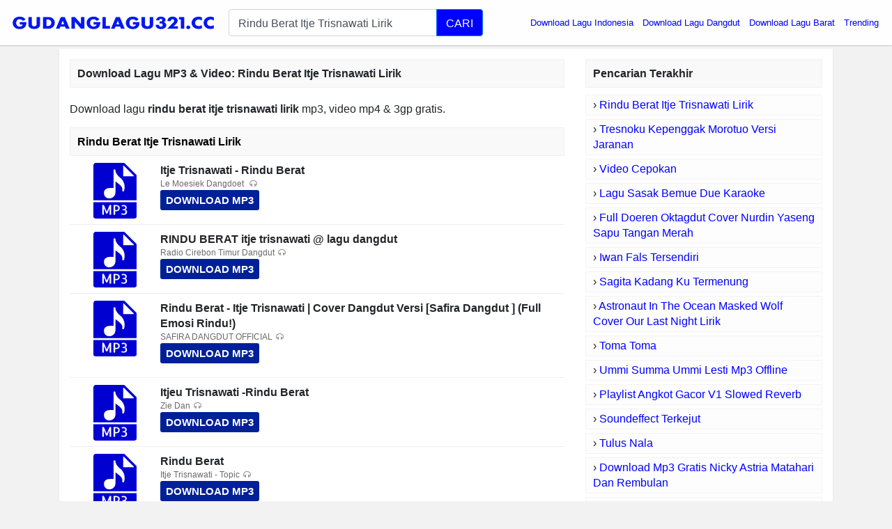

--- FILE ---
content_type: text/html; charset=UTF-8
request_url: https://app.gudanglagu321.cc/download/rindu-berat-itje-trisnawati-lirik/
body_size: 5453
content:
<!DOCTYPE html>
<html itemscope="" itemtype="https://schema.org/WebPage" lang="id">
<head>
<meta http-equiv="Content-Type" content="text/html; charset=utf-8" />
<meta name="viewport" content="width=device-width, initial-scale=1" />
<title>Download Lagu Rindu Berat Itje Trisnawati Lirik MP3, Video MP4 &amp; 3GP</title>
<meta name="description" content="Rindu Berat Itje Trisnawati Lirik MP3 Download (3.62 MB), Video 3gp &amp; mp4. List Download Lagu MP3 Rindu Berat Itje Trisnawati Lirik (15:18 min), last update Nov" />
<meta name="keywords" content="Rindu Berat Itje Trisnawati Lirik, lagu Rindu Berat Itje Trisnawati Lirik, download lagu Rindu Berat Itje Trisnawati Lirik, download lagu Rindu Berat Itje Trisnawati Lirik mp3, download lagu terbaru Rindu Berat Itje Trisnawati Lirik, download lagu Rindu Berat Itje Trisnawati Lirik gratis, musik Rindu Berat Itje Trisnawati Lirik, download musik Rindu Berat Itje Trisnawati Lirik, dengarkan lagu online, dengarkan lagu mp3 online" />
<meta property="og:title" content="Download Lagu Rindu Berat Itje Trisnawati Lirik MP3, Video MP4 &amp; 3GP" />
<meta property="og:image" content="" />
<meta property="og:url" content="https://app.gudanglagu321.cc/download/rindu-berat-itje-trisnawati-lirik/" />
<meta property="og:description" content="Rindu Berat Itje Trisnawati Lirik MP3 Download (3.62 MB), Video 3gp &amp; mp4. List Download Lagu MP3 Rindu Berat Itje Trisnawati Lirik (15:18 min), last update Nov" />
<link rel="canonical" href="https://app.gudanglagu321.cc/download/rindu-berat-itje-trisnawati-lirik/" />
<meta name="google-site-verification" content="H8lSToBGkMVTAO2zmvPsWSkdQUNkYkXzNcuXYqVprM4" />
<meta http-equiv="X-UA-Compatible" content="IE=edge, chrome=1" />
<meta name="author" content="GudangLagu" />
<meta property="og:site_name" content="GudangLagu" />
<link rel="icon" href="https://app.gudanglagu321.cc/images/favicon.ico" type="image/gif" sizes="16x16">
<script type="text/javascript" src="https://ajax.googleapis.com/ajax/libs/jquery/3.3.1/jquery.min.js"></script>
<link href="https://app.gudanglagu321.cc/font-awesome/4.7.0/css/font-awesome.min.css" rel="stylesheet" media="screen" async defer crossorigin="anonymous">
<link rel="stylesheet" href="https://app.gudanglagu321.cc/bootstrap/4.0.0/css/bootstrap.min.css?v=0.1" async defer crossorigin="anonymous">
<link rel="stylesheet" href="https://app.gudanglagu321.cc/css/app-min2.css?v=0.8" media="screen" />
<script src="https://app.gudanglagu321.cc/js/master.js" type="text/javascript"></script>
<link rel="icon" href="https://app.gudanglagu321.cc/images/favicon.ico" type="image/gif" sizes="16x16">
<script src="https://app.gudanglagu321.cc/bootstrap/4.0.0/js/bootstrap.min.js" crossorigin="anonymous"></script>
<style>.find-more{word-break: break-word}.logo4 {width: min(70vw, 1000px);}.share4 {width: min(70vw, 138px);}</style>
<style>.btn-dls,.btn-pls{display:inline-block;padding:2px 10px;background:#1fd900;margin:5px 10px 0 0;font-size:12px;color:#fff;border-radius:3px;font-weight:700}.btn-pls{background:#fa5e00}.btn-dls:before,.btn-pls:before{content:"\F019";font-family:FontAwesome;padding-right:5px}.btn-pls:before{content:"\F04B"}</style>
</head>
<body>
    <div id="header" class="scroll-down">
        <div id="container" class="container-fluid pl-0 pr-0">
            <nav class="navbar navbar-expand-md header-navbar navbar-light">
                <div class="navbar-brand mx-auto">
                    <a class="logo" href="/">
                        <img class="logo4" width="100%" height="100%" style="max-width: 300px; padding: 10px 0;" src="https://app.gudanglagu321.cc/images/download-lagu-mp3-gratis-terbaru.png" title="Download Lagu Terbaru, Gudang lagu Mp3 gratis Terbaik 2025" alt="Download Lagu Terbaru, Gudang lagu Mp3 gratis Terbaik 2025">
                    </a>
                </div>
                                <div class="d-flex flex-row" style="flex-grow: 1;">
                    <div class="order-0" style="flex-grow: 1;">
                        <div class="form">
                            <form class="my-2" role="search" action="/cari.php">
                                <div class="input-group input-group-lg" id="suggest">
                                    <input autocomplete="off" type="text" id="search-query" class="form-control" name="q" value="Rindu Berat Itje Trisnawati Lirik" placeholder="Masukkan nama lagu" required="">
                                    <div class="input-group-append">
                                        <button type="submit" class="btn btn-primary search-btn">
                                            
                                            CARI
                                        </button>
                                    </div>
                                </div>
                            </form>
                        </div>
                    </div>
                                        <button class="navbar-toggler" title="Button" type="button" data-toggle="collapse" data-target=".dual-collapse2">
                        <span class="navbar-toggler-icon"></span>
                    </button>
                                    </div>
                                <div class="navbar-collapse collapse order-3 dual-collapse2">
                    <ul class="navbar-nav ml-auto">
			<!--<li class="nav-item dropdown">
		<a class="nav-link dropdown-toggle" href="/" id="navbarDropdown" role="button" data-toggle="dropdown" aria-haspopup="true" aria-expanded="false">Genre </a>
		<div class="dropdown-menu" aria-labelledby="navbarDropdown">
	<a class="dropdown-item genre" href="/genre/ilkpop.html">ilKPOP</a>
	<a class="dropdown-item genre" href="#">Go-Lagu</a>
	<a class="dropdown-item genre" href="/planetlagu-download.html">PlanetLagu</a>
	<a class="dropdown-item genre" href="/lagu123-top-download.html">Lagu123</a>
	<a class="dropdown-item genre" href="#">Mp3juice</a>
	<a class="dropdown-item genre" href="/stafaband-download.html">Stafaband</a>
	</div></li>-->
                        <li class="nav-item">
                            <a style="color:blue" class="nav-link" href="/download/download-lagu-indonesia/">Download Lagu Indonesia</a>
                        </li>
                        <li class="nav-item">
                            <a style="color:blue" class="nav-link" href="/download/download-lagu-dangdut/">Download Lagu Dangdut</a>
                        </li>
                        <li class="nav-item">
                            <a style="color:blue" class="nav-link" href="/download/download-lagu-barat/">Download Lagu Barat</a>
                        </li>
                        <li class="nav-item">
                            <a style="color:blue" class="nav-link" href="/trending/">Trending</a>
                        </li>            
                                            </ul>
                </div>
                            </nav>
        </div>
    </div><div id="main" class="container">
        <div class="main_content">
    <div class="row">
        <div id="content" class="col-md-8 col-lg-8 col-sm-12 col-xs-12 search_content">
            
                        <h1 class="widget-name search find-more">Download Lagu MP3 & Video: <strong>Rindu Berat Itje Trisnawati Lirik</strong></h1>
            <div class="list-item search"><p class="find-more" style="margin-top:20px;font-size:16px;">Download lagu <strong>rindu berat itje trisnawati lirik</strong> mp3, video mp4 &amp; 3gp gratis.</p>
<h2 class="widget-name search find-more">Rindu Berat Itje Trisnawati Lirik</h2><div class="item-in-list">
<div class="thumb">
<a href="/link/itje-trisnawati-rindu-berat-v1H3IdvY215A/" rel="nofollow">
<img src="/images/59768d74fde3bfd8645cebb29cafcff9.svg?v=0.1" alt="Itje Trisnawati - Rindu Berat"></a>
</div>
<div class="info2">
<strong class="info-name" style="font-size: 16px;max-height: 40px;overflow: hidden;text-overflow: ellipsis;margin-bottom: 0;">Itje Trisnawati - Rindu Berat</strong>
<div class="analytics">
<p class="listen"><b>Le Moesiek Dangdoet </b></p>
<a style="color: #FFF;background: #002099;border-radius: 3px;padding: 4px 8px;font-size: 15px!important;display: inline-block;font-weight: 700" href="/link/itje-trisnawati-rindu-berat-v1H3IdvY215A/" rel="nofollow">DOWNLOAD MP3</a>
</div>
</div>
</div><div class="item-in-list">
<div class="thumb">
<a href="/link/rindu-berat-itje-trisnawati-lagu-dangdut-vjo8L1xE2ndc/" rel="nofollow">
<img src="/images/59768d74fde3bfd8645cebb29cafcff9.svg?v=0.1" alt="RINDU BERAT itje trisnawati @ lagu dangdut"></a>
</div>
<div class="info2">
<strong class="info-name" style="font-size: 16px;max-height: 40px;overflow: hidden;text-overflow: ellipsis;margin-bottom: 0;">RINDU BERAT itje trisnawati @ lagu dangdut</strong>
<div class="analytics">
<p class="listen"><b>Radio Cirebon Timur Dangdut</b></p>
<a style="color: #FFF;background: #002099;border-radius: 3px;padding: 4px 8px;font-size: 15px!important;display: inline-block;font-weight: 700" href="/link/rindu-berat-itje-trisnawati-lagu-dangdut-vjo8L1xE2ndc/" rel="nofollow">DOWNLOAD MP3</a>
</div>
</div>
</div><div class="item-in-list">
<div class="thumb">
<a href="/link/rindu-berat-itje-trisnawati-cover-dangdut-versi-safira-dangdut-full-emosi-rindu-vw6QZrMzKhgA/" rel="nofollow">
<img src="/images/59768d74fde3bfd8645cebb29cafcff9.svg?v=0.1" alt="Rindu Berat - Itje Trisnawati | Cover Dangdut Versi [Safira Dangdut ] (Full Emosi Rindu!)"></a>
</div>
<div class="info2">
<strong class="info-name" style="font-size: 16px;max-height: 40px;overflow: hidden;text-overflow: ellipsis;margin-bottom: 0;">Rindu Berat - Itje Trisnawati | Cover Dangdut Versi [Safira Dangdut ] (Full Emosi Rindu!)</strong>
<div class="analytics">
<p class="listen"><b>SAFIRA DANGDUT OFFICIAL</b></p>
<a style="color: #FFF;background: #002099;border-radius: 3px;padding: 4px 8px;font-size: 15px!important;display: inline-block;font-weight: 700" href="/link/rindu-berat-itje-trisnawati-cover-dangdut-versi-safira-dangdut-full-emosi-rindu-vw6QZrMzKhgA/" rel="nofollow">DOWNLOAD MP3</a>
</div>
</div>
</div><div class="item-in-list">
<div class="thumb">
<a href="/link/itjeu-trisnawati-rindu-berat-vnTA-Lofr2HA/" rel="nofollow">
<img src="/images/59768d74fde3bfd8645cebb29cafcff9.svg?v=0.1" alt="Itjeu Trisnawati -Rindu  Berat"></a>
</div>
<div class="info2">
<strong class="info-name" style="font-size: 16px;max-height: 40px;overflow: hidden;text-overflow: ellipsis;margin-bottom: 0;">Itjeu Trisnawati -Rindu  Berat</strong>
<div class="analytics">
<p class="listen"><b>Zie Dan</b></p>
<a style="color: #FFF;background: #002099;border-radius: 3px;padding: 4px 8px;font-size: 15px!important;display: inline-block;font-weight: 700" href="/link/itjeu-trisnawati-rindu-berat-vnTA-Lofr2HA/" rel="nofollow">DOWNLOAD MP3</a>
</div>
</div>
</div><div class="item-in-list">
<div class="thumb">
<a href="/link/rindu-berat-vId_4bkSSZvg/" rel="nofollow">
<img src="/images/59768d74fde3bfd8645cebb29cafcff9.svg?v=0.1" alt="Rindu Berat"></a>
</div>
<div class="info2">
<strong class="info-name" style="font-size: 16px;max-height: 40px;overflow: hidden;text-overflow: ellipsis;margin-bottom: 0;">Rindu Berat</strong>
<div class="analytics">
<p class="listen"><b>Itje Trisnawati - Topic</b></p>
<a style="color: #FFF;background: #002099;border-radius: 3px;padding: 4px 8px;font-size: 15px!important;display: inline-block;font-weight: 700" href="/link/rindu-berat-vId_4bkSSZvg/" rel="nofollow">DOWNLOAD MP3</a>
</div>
</div>
</div><div class="item-in-list">
<div class="thumb">
<a href="/link/rindu-berat-itje-trisnawati-karaoke-tanpa-vokal-vrxedFe8s2Jo/" rel="nofollow">
<img src="/images/59768d74fde3bfd8645cebb29cafcff9.svg?v=0.1" alt="Rindu Berat - Itje Trisnawati Karaoke Tanpa Vokal"></a>
</div>
<div class="info2">
<strong class="info-name" style="font-size: 16px;max-height: 40px;overflow: hidden;text-overflow: ellipsis;margin-bottom: 0;">Rindu Berat - Itje Trisnawati Karaoke Tanpa Vokal</strong>
<div class="analytics">
<p class="listen"><b>Musik Keyboard Karaoke</b></p>
<a style="color: #FFF;background: #002099;border-radius: 3px;padding: 4px 8px;font-size: 15px!important;display: inline-block;font-weight: 700" href="/link/rindu-berat-itje-trisnawati-karaoke-tanpa-vokal-vrxedFe8s2Jo/" rel="nofollow">DOWNLOAD MP3</a>
</div>
</div>
</div><div class="item-in-list">
<div class="thumb">
<a href="/link/rindu-berat-arneta-julia-adella-om-adella-vMPLt1llwdZE/" rel="nofollow">
<img src="/images/59768d74fde3bfd8645cebb29cafcff9.svg?v=0.1" alt="RINDU BERAT - Arneta Julia Adella - OM ADELLA"></a>
</div>
<div class="info2">
<strong class="info-name" style="font-size: 16px;max-height: 40px;overflow: hidden;text-overflow: ellipsis;margin-bottom: 0;">RINDU BERAT - Arneta Julia Adella - OM ADELLA</strong>
<div class="analytics">
<p class="listen"><b>Henny Adella</b></p>
<a style="color: #FFF;background: #002099;border-radius: 3px;padding: 4px 8px;font-size: 15px!important;display: inline-block;font-weight: 700" href="/link/rindu-berat-arneta-julia-adella-om-adella-vMPLt1llwdZE/" rel="nofollow">DOWNLOAD MP3</a>
</div>
</div>
</div><div class="item-in-list">
<div class="thumb">
<a href="/link/itje-trisnawati-rindu-berat-vkwxn9r-dvfM/" rel="nofollow">
<img src="/images/59768d74fde3bfd8645cebb29cafcff9.svg?v=0.1" alt="ITJE TRISNAWATI - RINDU BERAT"></a>
</div>
<div class="info2">
<strong class="info-name" style="font-size: 16px;max-height: 40px;overflow: hidden;text-overflow: ellipsis;margin-bottom: 0;">ITJE TRISNAWATI - RINDU BERAT</strong>
<div class="analytics">
<p class="listen"><b>DANGDUT PILIHAN CHANEL </b></p>
<a style="color: #FFF;background: #002099;border-radius: 3px;padding: 4px 8px;font-size: 15px!important;display: inline-block;font-weight: 700" href="/link/itje-trisnawati-rindu-berat-vkwxn9r-dvfM/" rel="nofollow">DOWNLOAD MP3</a>
</div>
</div>
</div><div class="item-in-list">
<div class="thumb">
<a href="/link/rindu-berat-itje-trisnawati-karaoke-dangdut-kn1400-veg-L3A8upgE/" rel="nofollow">
<img src="/images/59768d74fde3bfd8645cebb29cafcff9.svg?v=0.1" alt="RINDU BERAT - ITJE TRISNAWATI KARAOKE DANGDUT KN1400"></a>
</div>
<div class="info2">
<strong class="info-name" style="font-size: 16px;max-height: 40px;overflow: hidden;text-overflow: ellipsis;margin-bottom: 0;">RINDU BERAT - ITJE TRISNAWATI KARAOKE DANGDUT KN1400</strong>
<div class="analytics">
<p class="listen"><b>OT. LOGISTA Belitang</b></p>
<a style="color: #FFF;background: #002099;border-radius: 3px;padding: 4px 8px;font-size: 15px!important;display: inline-block;font-weight: 700" href="/link/rindu-berat-itje-trisnawati-karaoke-dangdut-kn1400-veg-L3A8upgE/" rel="nofollow">DOWNLOAD MP3</a>
</div>
</div>
</div><div class="item-in-list">
<div class="thumb">
<a href="/link/dj-tiktok-terbaru-2025-dj-cinta-dari-seberang-dj-sungguh-cintaku-luar-biasa-full-album-vZSQfqMHNK5A/" rel="nofollow">
<img src="/images/59768d74fde3bfd8645cebb29cafcff9.svg?v=0.1" alt="DJ TIKTOK TERBARU 2025 || DJ CINTA DARI SEBERANG 🎵 DJ SUNGGUH CINTAKU LUAR BIASA 🎵 FULL ALBUM❗❗"></a>
</div>
<div class="info2">
<strong class="info-name" style="font-size: 16px;max-height: 40px;overflow: hidden;text-overflow: ellipsis;margin-bottom: 0;">DJ TIKTOK TERBARU 2025 || DJ CINTA DARI SEBERANG 🎵 DJ SUNGGUH CINTAKU LUAR BIASA 🎵 FULL ALBUM❗❗</strong>
<div class="analytics">
<p class="listen"><b>DJ OLENG</b></p>
<a style="color: #FFF;background: #002099;border-radius: 3px;padding: 4px 8px;font-size: 15px!important;display: inline-block;font-weight: 700" href="/link/dj-tiktok-terbaru-2025-dj-cinta-dari-seberang-dj-sungguh-cintaku-luar-biasa-full-album-vZSQfqMHNK5A/" rel="nofollow">DOWNLOAD MP3</a>
</div>
</div>
</div><div class="item-in-list">
<div class="thumb">
<a href="/link/itje-trisnawati-rindu-berat-vEFR84ZjlZNA/" rel="nofollow">
<img src="/images/59768d74fde3bfd8645cebb29cafcff9.svg?v=0.1" alt="Itje Trisnawati - Rindu Berat"></a>
</div>
<div class="info2">
<strong class="info-name" style="font-size: 16px;max-height: 40px;overflow: hidden;text-overflow: ellipsis;margin-bottom: 0;">Itje Trisnawati - Rindu Berat</strong>
<div class="analytics">
<p class="listen"><b>madrotter</b></p>
<a style="color: #FFF;background: #002099;border-radius: 3px;padding: 4px 8px;font-size: 15px!important;display: inline-block;font-weight: 700" href="/link/itje-trisnawati-rindu-berat-vEFR84ZjlZNA/" rel="nofollow">DOWNLOAD MP3</a>
</div>
</div>
</div><div class="item-in-list">
<div class="thumb">
<a href="/link/kena-kharma-dimasa-tua-this-is-itje-trisnawati-s-latest-condition-after-dumping-eddy-sud-during-h-vU7gVLUj5GmM/" rel="nofollow">
<img src="/images/59768d74fde3bfd8645cebb29cafcff9.svg?v=0.1" alt="Kena Kharma Dimasa Tua❓This is ITJE TRISNAWATI's Latest Condition After Dumping Eddy Sud During H..."></a>
</div>
<div class="info2">
<strong class="info-name" style="font-size: 16px;max-height: 40px;overflow: hidden;text-overflow: ellipsis;margin-bottom: 0;">Kena Kharma Dimasa Tua❓This is ITJE TRISNAWATI's Latest Condition After Dumping Eddy Sud During H...</strong>
<div class="analytics">
<p class="listen"><b>STORY SELEB </b></p>
<a style="color: #FFF;background: #002099;border-radius: 3px;padding: 4px 8px;font-size: 15px!important;display: inline-block;font-weight: 700" href="/link/kena-kharma-dimasa-tua-this-is-itje-trisnawati-s-latest-condition-after-dumping-eddy-sud-during-h-vU7gVLUj5GmM/" rel="nofollow">DOWNLOAD MP3</a>
</div>
</div>
</div><div class="item-in-list">
<div class="thumb">
<a href="/link/rindu-berat-karaoke-nada-cowok-nada-pria-itje-trisnawati-vk-utQfkUUBo/" rel="nofollow">
<img src="/images/59768d74fde3bfd8645cebb29cafcff9.svg?v=0.1" alt="RINDU BERAT Karaoke Nada Cowok / Nada Pria Itje Trisnawati"></a>
</div>
<div class="info2">
<strong class="info-name" style="font-size: 16px;max-height: 40px;overflow: hidden;text-overflow: ellipsis;margin-bottom: 0;">RINDU BERAT Karaoke Nada Cowok / Nada Pria Itje Trisnawati</strong>
<div class="analytics">
<p class="listen"><b>Vidya Musik</b></p>
<a style="color: #FFF;background: #002099;border-radius: 3px;padding: 4px 8px;font-size: 15px!important;display: inline-block;font-weight: 700" href="/link/rindu-berat-karaoke-nada-cowok-nada-pria-itje-trisnawati-vk-utQfkUUBo/" rel="nofollow">DOWNLOAD MP3</a>
</div>
</div>
</div><div class="item-in-list">
<div class="thumb">
<a href="/link/rindu-berat-original-version-hesty-damara-vSGrSCy7Vzx8/" rel="nofollow">
<img src="/images/59768d74fde3bfd8645cebb29cafcff9.svg?v=0.1" alt="Rindu berat - Original version (HESTY DAMARA)"></a>
</div>
<div class="info2">
<strong class="info-name" style="font-size: 16px;max-height: 40px;overflow: hidden;text-overflow: ellipsis;margin-bottom: 0;">Rindu berat - Original version (HESTY DAMARA)</strong>
<div class="analytics">
<p class="listen"><b>hestydamara</b></p>
<a style="color: #FFF;background: #002099;border-radius: 3px;padding: 4px 8px;font-size: 15px!important;display: inline-block;font-weight: 700" href="/link/rindu-berat-original-version-hesty-damara-vSGrSCy7Vzx8/" rel="nofollow">DOWNLOAD MP3</a>
</div>
</div>
</div><div class="item-in-list">
<div class="thumb">
<a href="/link/mira-putri-ft-ageng-musik-rindu-berat-live-music-vrMPa4Cx1cz4/" rel="nofollow">
<img src="/images/59768d74fde3bfd8645cebb29cafcff9.svg?v=0.1" alt="Mira Putri ft Ageng Musik - Rindu Berat ( Live Music)"></a>
</div>
<div class="info2">
<strong class="info-name" style="font-size: 16px;max-height: 40px;overflow: hidden;text-overflow: ellipsis;margin-bottom: 0;">Mira Putri ft Ageng Musik - Rindu Berat ( Live Music)</strong>
<div class="analytics">
<p class="listen"><b>Global Musik Era Digital</b></p>
<a style="color: #FFF;background: #002099;border-radius: 3px;padding: 4px 8px;font-size: 15px!important;display: inline-block;font-weight: 700" href="/link/mira-putri-ft-ageng-musik-rindu-berat-live-music-vrMPa4Cx1cz4/" rel="nofollow">DOWNLOAD MP3</a>
</div>
</div>
</div><div class="item-in-list">
<div class="thumb">
<a href="/link/rindu-berat-lesti-kejora-d-a-cover-lagu-viral-tiktok-vi_oLy3qN5pk/" rel="nofollow">
<img src="/images/59768d74fde3bfd8645cebb29cafcff9.svg?v=0.1" alt="Rindu Berat | Lesti Kejora (D'A).Cover lagu | Viral TikTok"></a>
</div>
<div class="info2">
<strong class="info-name" style="font-size: 16px;max-height: 40px;overflow: hidden;text-overflow: ellipsis;margin-bottom: 0;">Rindu Berat | Lesti Kejora (D'A).Cover lagu | Viral TikTok</strong>
<div class="analytics">
<p class="listen"><b>Musics Relaxing</b></p>
<a style="color: #FFF;background: #002099;border-radius: 3px;padding: 4px 8px;font-size: 15px!important;display: inline-block;font-weight: 700" href="/link/rindu-berat-lesti-kejora-d-a-cover-lagu-viral-tiktok-vi_oLy3qN5pk/" rel="nofollow">DOWNLOAD MP3</a>
</div>
</div>
</div><div class="item-in-list">
<div class="thumb">
<a href="/link/rindu-berat-disco-version-hesty-damara-vvvgYa_Lb-mg/" rel="nofollow">
<img src="/images/59768d74fde3bfd8645cebb29cafcff9.svg?v=0.1" alt="Rindu berat - disco version (HESTY DAMARA)"></a>
</div>
<div class="info2">
<strong class="info-name" style="font-size: 16px;max-height: 40px;overflow: hidden;text-overflow: ellipsis;margin-bottom: 0;">Rindu berat - disco version (HESTY DAMARA)</strong>
<div class="analytics">
<p class="listen"><b>hestydamara</b></p>
<a style="color: #FFF;background: #002099;border-radius: 3px;padding: 4px 8px;font-size: 15px!important;display: inline-block;font-weight: 700" href="/link/rindu-berat-disco-version-hesty-damara-vvvgYa_Lb-mg/" rel="nofollow">DOWNLOAD MP3</a>
</div>
</div>
</div><div class="item-in-list">
<div class="thumb">
<a href="/link/rindu-berat-itje-trisnawati-cover-lusiana-safara-vBJvpcQA_gZM/" rel="nofollow">
<img src="/images/59768d74fde3bfd8645cebb29cafcff9.svg?v=0.1" alt="Rindu Berat (Itje Trisnawati) cover Lusiana Safara"></a>
</div>
<div class="info2">
<strong class="info-name" style="font-size: 16px;max-height: 40px;overflow: hidden;text-overflow: ellipsis;margin-bottom: 0;">Rindu Berat (Itje Trisnawati) cover Lusiana Safara</strong>
<div class="analytics">
<p class="listen"><b>LUSIANA SAFARA</b></p>
<a style="color: #FFF;background: #002099;border-radius: 3px;padding: 4px 8px;font-size: 15px!important;display: inline-block;font-weight: 700" href="/link/rindu-berat-itje-trisnawati-cover-lusiana-safara-vBJvpcQA_gZM/" rel="nofollow">DOWNLOAD MP3</a>
</div>
</div>
</div><div class="item-in-list">
<div class="thumb">
<a href="/link/-itje-trisnawati-duh-engkang-viUJIJE6RpZk/" rel="nofollow">
<img src="/images/59768d74fde3bfd8645cebb29cafcff9.svg?v=0.1" alt="'ITJE TRISNAWATI' - DUH ENGKANG'"></a>
</div>
<div class="info2">
<strong class="info-name" style="font-size: 16px;max-height: 40px;overflow: hidden;text-overflow: ellipsis;margin-bottom: 0;">'ITJE TRISNAWATI' - DUH ENGKANG'</strong>
<div class="analytics">
<p class="listen"><b>irzan abduh catrik (Nazri Baraba)</b></p>
<a style="color: #FFF;background: #002099;border-radius: 3px;padding: 4px 8px;font-size: 15px!important;display: inline-block;font-weight: 700" href="/link/-itje-trisnawati-duh-engkang-viUJIJE6RpZk/" rel="nofollow">DOWNLOAD MP3</a>
</div>
</div>
</div><div class="item-in-list">
<div class="thumb">
<a href="/link/rindu-berat-camelia-malik-karya-zoel-anggara-vgMNGY9JV-f4/" rel="nofollow">
<img src="/images/59768d74fde3bfd8645cebb29cafcff9.svg?v=0.1" alt="Rindu Berat (CAMELIA MALIK) Karya Zoel Anggara"></a>
</div>
<div class="info2">
<strong class="info-name" style="font-size: 16px;max-height: 40px;overflow: hidden;text-overflow: ellipsis;margin-bottom: 0;">Rindu Berat (CAMELIA MALIK) Karya Zoel Anggara</strong>
<div class="analytics">
<p class="listen"><b>ANEKARAMA NUSANTARA</b></p>
<a style="color: #FFF;background: #002099;border-radius: 3px;padding: 4px 8px;font-size: 15px!important;display: inline-block;font-weight: 700" href="/link/rindu-berat-camelia-malik-karya-zoel-anggara-vgMNGY9JV-f4/" rel="nofollow">DOWNLOAD MP3</a>
</div>
</div>
</div><div class="item-in-list">
<div class="thumb">
<a href="/link/rindu-berat-karaoke-nada-wanita-camelia-malik-nisa-da7-voeXv_CsBgHw/" rel="nofollow">
<img src="/images/59768d74fde3bfd8645cebb29cafcff9.svg?v=0.1" alt="RINDU BERAT - Karaoke Nada Wanita [ CAMELIA MALIK / NISA DA7 ]"></a>
</div>
<div class="info2">
<strong class="info-name" style="font-size: 16px;max-height: 40px;overflow: hidden;text-overflow: ellipsis;margin-bottom: 0;">RINDU BERAT - Karaoke Nada Wanita [ CAMELIA MALIK / NISA DA7 ]</strong>
<div class="analytics">
<p class="listen"><b>PLAYER KARAOKE</b></p>
<a style="color: #FFF;background: #002099;border-radius: 3px;padding: 4px 8px;font-size: 15px!important;display: inline-block;font-weight: 700" href="/link/rindu-berat-karaoke-nada-wanita-camelia-malik-nisa-da7-voeXv_CsBgHw/" rel="nofollow">DOWNLOAD MP3</a>
</div>
</div>
</div><div class="item-in-list">
<div class="thumb">
<a href="/link/rindu-berat-itje-trisnawati-cover-versi-koplo-vY3iiP2ZRz5Y/" rel="nofollow">
<img src="/images/59768d74fde3bfd8645cebb29cafcff9.svg?v=0.1" alt="RINDU BERAT (ITJE TRISNAWATI) • COVER VERSI KOPLO"></a>
</div>
<div class="info2">
<strong class="info-name" style="font-size: 16px;max-height: 40px;overflow: hidden;text-overflow: ellipsis;margin-bottom: 0;">RINDU BERAT (ITJE TRISNAWATI) • COVER VERSI KOPLO</strong>
<div class="analytics">
<p class="listen"><b>HARIE MUSIC</b></p>
<a style="color: #FFF;background: #002099;border-radius: 3px;padding: 4px 8px;font-size: 15px!important;display: inline-block;font-weight: 700" href="/link/rindu-berat-itje-trisnawati-cover-versi-koplo-vY3iiP2ZRz5Y/" rel="nofollow">DOWNLOAD MP3</a>
</div>
</div>
</div></div></div><div id="sidebar" class="col-md-4 col-lg-4 col-sm-12 col-xs-12">
            <h2 class="widget-name">
                <span>Pencarian Terakhir</span>
            </h2>
            <ul class="recent-search">
<li>&rsaquo; <a style="color:#00f" href="https://app.gudanglagu321.cc/download/rindu-berat-itje-trisnawati-lirik/">Rindu Berat Itje Trisnawati Lirik</a></li><li>&rsaquo; <a style="color:#00f" href="https://app.gudanglagu321.cc/download/tresnoku-kepenggak-morotuo-versi-jaranan/">Tresnoku Kepenggak Morotuo Versi Jaranan</a></li><li>&rsaquo; <a style="color:#00f" href="https://app.gudanglagu321.cc/download/video-cepokan/">Video Cepokan</a></li><li>&rsaquo; <a style="color:#00f" href="https://app.gudanglagu321.cc/download/lagu-sasak-bemue-due-karaoke/">Lagu Sasak Bemue Due Karaoke</a></li><li>&rsaquo; <a style="color:#00f" href="https://app.gudanglagu321.cc/download/full-doeren-oktagdut-cover-nurdin-yaseng-sapu-tangan-merah/">Full Doeren Oktagdut Cover Nurdin Yaseng Sapu Tangan Merah</a></li><li>&rsaquo; <a style="color:#00f" href="https://app.gudanglagu321.cc/download/iwan-fals-tersendiri/">Iwan Fals Tersendiri</a></li><li>&rsaquo; <a style="color:#00f" href="https://app.gudanglagu321.cc/download/sagita-kadang-ku-termenung/">Sagita Kadang Ku Termenung</a></li><li>&rsaquo; <a style="color:#00f" href="https://app.gudanglagu321.cc/download/astronaut-in-the-ocean-masked-wolf-cover-our-last-night-lirik/">Astronaut In The Ocean Masked Wolf Cover Our Last Night Lirik</a></li><li>&rsaquo; <a style="color:#00f" href="https://app.gudanglagu321.cc/download/toma-toma/">Toma Toma</a></li><li>&rsaquo; <a style="color:#00f" href="https://app.gudanglagu321.cc/download/ummi-summa-ummi-lesti-mp3-offline/">Ummi Summa Ummi Lesti Mp3 Offline</a></li><li>&rsaquo; <a style="color:#00f" href="https://app.gudanglagu321.cc/download/playlist-angkot-gacor-v1-slowed-reverb/">Playlist Angkot Gacor V1 Slowed Reverb</a></li><li>&rsaquo; <a style="color:#00f" href="https://app.gudanglagu321.cc/download/soundeffect-terkejut/">Soundeffect Terkejut</a></li><li>&rsaquo; <a style="color:#00f" href="https://app.gudanglagu321.cc/download/tulus-nala/">Tulus Nala</a></li><li>&rsaquo; <a style="color:#00f" href="https://app.gudanglagu321.cc/download/download-mp3-gratis-nicky-astria-matahari-dan-rembulan/">Download Mp3 Gratis Nicky Astria Matahari Dan Rembulan</a></li><li>&rsaquo; <a style="color:#00f" href="https://app.gudanglagu321.cc/download/aku-ingin-kau-jadi-istriku-temani-hidupku-menua-bersama/">Aku Ingin Kau Jadi Istriku Temani Hidupku Menua Bersama</a></li><li>&rsaquo; <a style="color:#00f" href="https://app.gudanglagu321.cc/download/pambasilet-koplo/">Pambasilet Koplo</a></li><li>&rsaquo; <a style="color:#00f" href="https://app.gudanglagu321.cc/download/kehadiranmu-vagetos/">Kehadiranmu Vagetos</a></li><li>&rsaquo; <a style="color:#00f" href="https://app.gudanglagu321.cc/download/lagu-nostalgia-masa-sma-fulalpum/">Lagu Nostalgia Masa Sma Fulalpum</a></li><li>&rsaquo; <a style="color:#00f" href="https://app.gudanglagu321.cc/download/kau-berikan-aku-sebuah-kenangan-yang-dapat-menambah-cover/">Kau Berikan Aku Sebuah Kenangan Yang Dapat Menambah Cover</a></li><li>&rsaquo; <a style="color:#00f" href="https://app.gudanglagu321.cc/download/bel-informasi/">Bel Informasi</a></li><li>&rsaquo; <a style="color:#00f" href="https://app.gudanglagu321.cc/download/mr-boxing-nata-hg/">Mr Boxing Nata Hg</a></li><li>&rsaquo; <a style="color:#00f" href="https://app.gudanglagu321.cc/download/lagu-penjaga-hati/">Lagu Penjaga Hati</a></li><li>&rsaquo; <a style="color:#00f" href="https://app.gudanglagu321.cc/download/lagu-batak-mardua-holong/">Lagu Batak Mardua Holong</a></li><li>&rsaquo; <a style="color:#00f" href="https://app.gudanglagu321.cc/download/banyu-surgo/">Banyu Surgo</a></li><li>&rsaquo; <a style="color:#00f" href="https://app.gudanglagu321.cc/download/gudang-lagu-mp5httpsyoutube0qefblm6iv4/">Gudang Lagu Mp5httpsyoutube0qefblm6iv4</a></li></ul>  
        </div>
    </div>
</div>
    </div><div class="home-btn">
        <a href="/" title="Download Lagu Mp3 - Gudang lagu">Home</a>
    </div>
    <div id="footer">
        <div class="container-fluid bg-white">
            <div class="row">
                <div class="col-12 text-center">
                    <div class="copyright">
                        <i>Gudang lagu Mp3 - Download Lagu MP3 Gratis, cepat, mudah dan sangat stabil</i>
                        <br><br>
                        <strong>Download Lagu Terbaru 2025, Gudang Lagu Mp3 Gratis Terbaik 2025. Gudang musik, Free download mp3 Indonesia.</strong>
                    <p><b>Contact:</b> dlaguaku321.net@gmail.com</p>
                    </div>
                </div>
            </div>
        </div>
    </div>
    <div id="scroll-top"><div class="icon"></div></div>
<script type="text/javascript">
$(function(){
    suggest();
    scrollTop();
});
</script>
    <script defer src="https://static.cloudflareinsights.com/beacon.min.js/vcd15cbe7772f49c399c6a5babf22c1241717689176015" integrity="sha512-ZpsOmlRQV6y907TI0dKBHq9Md29nnaEIPlkf84rnaERnq6zvWvPUqr2ft8M1aS28oN72PdrCzSjY4U6VaAw1EQ==" data-cf-beacon='{"version":"2024.11.0","token":"8b3c478ef0e5468e8fa6d3ebb1d21b37","r":1,"server_timing":{"name":{"cfCacheStatus":true,"cfEdge":true,"cfExtPri":true,"cfL4":true,"cfOrigin":true,"cfSpeedBrain":true},"location_startswith":null}}' crossorigin="anonymous"></script>
</body>
</html>

--- FILE ---
content_type: application/javascript
request_url: https://app.gudanglagu321.cc/js/master.js
body_size: 1040
content:
var old_scroll_position=0;const MAX_ITEM_DISPLAY=10;function scrollDown(){$(function(){$(window).scroll(function(){var window_scroll_top=$(window).scrollTop();if(window_scroll_top-old_scroll_position>=0&&window_scroll_top>90){if(!$('#suggest').find('#suggest-result').length){$('.scroll-down').removeClass('show').addClass('hide');}}else{$('.scroll-down').removeClass('hide').addClass('show');}
old_scroll_position=window_scroll_top;});});}
function scrollTop(){$(function(){$('#scroll-top').click(function(){$('html, body').animate({scrollTop:0},'slow');});});}
var suggest=function(){var self=this;var suggest=$('#suggest');$('body, html').click(function(){suggest.find('#suggest-result').remove();});suggest.keyup(function(e){if(e.keyCode==40){$('li').filter('.active').next().focus();e.preventDefault();return false;}else if(e.keyCode==38){$('li').filter('.active').prev().focus();e.preventDefault();return false;}
if(e.keyCode==13){$('.form form').submit();return false;}}).on('focus','li',function(e){$(this).addClass('active').siblings().removeClass();$('input[name="q"]').val($(this).text());});$('input#search-query').keyup(function(e){e.preventDefault();if(e.keyCode==40||e.keyCode==38){$('li[tabindex=0]').focus();return false;}
$.ajax({url:'https://suggestqueries.google.com/complete/search',jsonp:'jsonp',dataType:'jsonp',data:{q:this.value,hl:'id',ds:'yt',client:'youtube-reduced'}}).done(function(data){var ar=data[0].split(' '),match=[];var out=data[1].map(function(array,index){match[index]=[];ar.map(function(word,i){regex=new RegExp(word,'g');m=regex.exec(array[0]);if(m!=null){match[index].push(word);}});match[index]=match[index].reduce(function(a,b){if(a.indexOf(b)<0)a.push(b);return a;},[]);return array[0].replace(new RegExp('('+match[index].join('|')+')','g'),'<b>$1</b>');});dom='<ul id="suggest-result">';for(i=0;i<out.length;i++){dom+='<li tabindex="'+
i+
'"><a href="/download/'+
self.non_uni(data[1][i][0])+
'/">'+
out[i]+
'</a></li>'+
'\r\n';}
dom+='</ul>';suggest.find('#suggest-result').remove();suggest.append(dom);});});};var non_uni=function(str){return str.replace(/Ã |Ã¡|áº¡|áº£|Ã£|Ã¢|áº§|áº¥|áº­|áº©|áº«|Äƒ|áº±|áº¯|áº·|áº³|áºµ/gi,'a').replace(/Ã¨|Ã©|áº¹|áº»|áº½|Ãª|á»|áº¿|á»‡|á»ƒ|á»…/gi,'e').replace(/Ã¬|Ã­|á»‹|á»‰|Ä©/gi,'i').replace(/Ã²|Ã³|á»|á»|Ãµ|Ã´|á»“|á»‘|á»™|á»•|á»—|Æ¡|á»|á»›|á»£|á»Ÿ|á»¡/gi,'o').replace(/Ã¹|Ãº|á»¥|á»§|Å©|Æ°|á»«|á»©|á»±|á»­|á»¯/gi,'u').replace(/á»³|Ã½|á»µ|á»·|á»¹/gi,'y').replace(/Ä‘/gi,'d').replace(/[^\w\s]/g,' ').trim().replace(/\s+/g,'-').toLowerCase();};lyric=function(){$(function(){var lr=$('.lr>p');var lenght=0;var status=1;lis=lr.html().replace(/\r|\n/g,'').split('<br>').map(function(e,i){lenght++;return '<li>'+e+'</li>';}).join('');$('.lr>p').html('<ul>'+lis+((lenght>9&&'<li id="lr-more">MORE ...</li>')||'')+'</ul>');$('#lr-more').on('click',function(){if(status){$(this).parent().css('max-height','100%');$(this).text('Tertutup');status=0;return;}
$(this).parent().removeAttr('style');$(this).text('More ...');status=1;$('html, body').animate({scrollTop:$('#lr-wrapper').offset().top},'slow');});});};

--- FILE ---
content_type: image/svg+xml
request_url: https://app.gudanglagu321.cc/images/59768d74fde3bfd8645cebb29cafcff9.svg?v=0.1
body_size: 840
content:
<svg xmlns="http://www.w3.org/2000/svg" viewBox="0 0 58 58"><path d="M32.048 45.858c-.142-.196-.34-.36-.595-.492s-.593-.198-1.012-.198h-1.23v3.992h1.504c.2 0 .398-.034.595-.103s.376-.18.54-.335.296-.37.396-.65.15-.622.15-1.032c0-.164-.022-.354-.068-.567s-.14-.42-.28-.616zM51.5 39V13.978c0-.766-.092-1.333-.55-1.792L39.313.55A1.89 1.89 0 0 0 37.985 0H8.963C7.777 0 6.5.916 6.5 2.926V39h45zm-14-35.6c0-.458.553-.687.877-.363l10.095 10.095c.324.324.095.877-.363.877H37.5V3.4zM23.794 26.177H27.5V7.765a1 1 0 1 1 2 0v.898c.105.46.948 3.606 4.862 6.738 1.008.808 1.74 1.555 2.308 2.35 1.365 1.914 3.414 5.93 1.787 11.304a1 1 0 0 1-.957.71 1.01 1.01 0 0 1-.29-.043 1 1 0 0 1-.71-.957 1.01 1.01 0 0 1 .043-.29c.977-3.226-2.905-6.084-5.224-7.793-.66-.485-1.182-.87-1.52-1.205l-.298-.245v11.473c0 3.47-2.823 6.294-6.294 6.294S17.5 34.76 17.5 31.294c0-3.156 2.412-5.117 6.294-5.117zM6.5 41v15c0 1 1.22 2 2.463 2h40.074c1.243 0 2.463-1 2.463-2V41h-45zm18.568 13H23.4v-6.932l-2.256 5.605h-1.45l-2.27-5.605V54h-1.668V43.924h1.668l2.994 6.9 2.98-6.9h1.668V54zm8.655-5.57a2.9 2.9 0 0 1-.725 1.046c-.3.282-.684.5-1.12.656s-.92.232-1.45.232H29.2V54h-1.64V43.924h2.898a4.06 4.06 0 0 1 1.271.205c.418.137.795.342 1.128.615a3.21 3.21 0 0 1 .807.991c.205.387.308.822.308 1.306 0 .5-.086.973-.26 1.388zm7.635 3.842a2.67 2.67 0 0 1-.499.827 2.45 2.45 0 0 1-.677.526 3.64 3.64 0 0 1-.731.294 3.97 3.97 0 0 1-.649.123l-.458.027c-.766 0-1.37-.053-1.812-.157s-.75-.212-.923-.32l.37-1.176c.082.046.16.096.232.15s.178.107.314.157.328.1.574.123.583.048 1.012.048c.63 0 1.1-.17 1.408-.513s.465-.772.465-1.292c0-.492-.142-.907-.424-1.244s-.697-.506-1.244-.506h-1.38l-.014-1.107h.93l.608-.014c.205-.01.398-.06.58-.15s.333-.246.45-.465.178-.533.178-.943a3.57 3.57 0 0 0-.041-.52 1.05 1.05 0 0 0-.226-.506c-.123-.155-.303-.28-.54-.376s-.565-.144-.984-.144-.754.04-1.005.116l-.567.185-.48-1.23.813-.205c.323-.073.8-.1 1.4-.1.43 0 .834.053 1.217.157s.718.27 1.005.5a2.45 2.45 0 0 1 .684.875c.17.355.253.774.253 1.258 0 .282-.05.54-.15.772s-.228.436-.383.608-.328.316-.52.43-.37.2-.533.226a2.09 2.09 0 0 1 .649.205 2.2 2.2 0 0 1 .622.465c.2.2.35.444.48.73a2.41 2.41 0 0 1 .191.991c.003.457-.064.85-.196 1.184z" fill="#0000d1"/></svg>